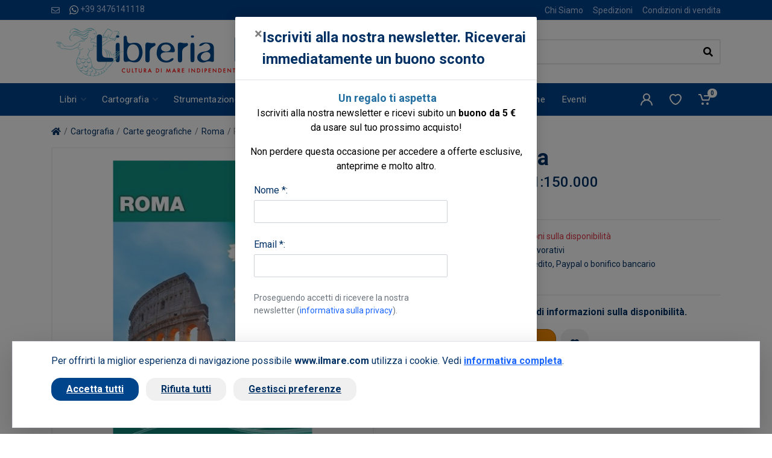

--- FILE ---
content_type: text/html; charset=utf-8
request_url: https://www.google.com/recaptcha/api2/anchor?ar=1&k=6Lf4lrcdAAAAAEXQqhtqZ1YbteCrUpDPWi8zjuue&co=aHR0cHM6Ly93d3cuaWxtYXJlLmNvbTo0NDM.&hl=en&v=PoyoqOPhxBO7pBk68S4YbpHZ&size=invisible&badge=inline&anchor-ms=20000&execute-ms=30000&cb=u7bozd4oiqh7
body_size: 49510
content:
<!DOCTYPE HTML><html dir="ltr" lang="en"><head><meta http-equiv="Content-Type" content="text/html; charset=UTF-8">
<meta http-equiv="X-UA-Compatible" content="IE=edge">
<title>reCAPTCHA</title>
<style type="text/css">
/* cyrillic-ext */
@font-face {
  font-family: 'Roboto';
  font-style: normal;
  font-weight: 400;
  font-stretch: 100%;
  src: url(//fonts.gstatic.com/s/roboto/v48/KFO7CnqEu92Fr1ME7kSn66aGLdTylUAMa3GUBHMdazTgWw.woff2) format('woff2');
  unicode-range: U+0460-052F, U+1C80-1C8A, U+20B4, U+2DE0-2DFF, U+A640-A69F, U+FE2E-FE2F;
}
/* cyrillic */
@font-face {
  font-family: 'Roboto';
  font-style: normal;
  font-weight: 400;
  font-stretch: 100%;
  src: url(//fonts.gstatic.com/s/roboto/v48/KFO7CnqEu92Fr1ME7kSn66aGLdTylUAMa3iUBHMdazTgWw.woff2) format('woff2');
  unicode-range: U+0301, U+0400-045F, U+0490-0491, U+04B0-04B1, U+2116;
}
/* greek-ext */
@font-face {
  font-family: 'Roboto';
  font-style: normal;
  font-weight: 400;
  font-stretch: 100%;
  src: url(//fonts.gstatic.com/s/roboto/v48/KFO7CnqEu92Fr1ME7kSn66aGLdTylUAMa3CUBHMdazTgWw.woff2) format('woff2');
  unicode-range: U+1F00-1FFF;
}
/* greek */
@font-face {
  font-family: 'Roboto';
  font-style: normal;
  font-weight: 400;
  font-stretch: 100%;
  src: url(//fonts.gstatic.com/s/roboto/v48/KFO7CnqEu92Fr1ME7kSn66aGLdTylUAMa3-UBHMdazTgWw.woff2) format('woff2');
  unicode-range: U+0370-0377, U+037A-037F, U+0384-038A, U+038C, U+038E-03A1, U+03A3-03FF;
}
/* math */
@font-face {
  font-family: 'Roboto';
  font-style: normal;
  font-weight: 400;
  font-stretch: 100%;
  src: url(//fonts.gstatic.com/s/roboto/v48/KFO7CnqEu92Fr1ME7kSn66aGLdTylUAMawCUBHMdazTgWw.woff2) format('woff2');
  unicode-range: U+0302-0303, U+0305, U+0307-0308, U+0310, U+0312, U+0315, U+031A, U+0326-0327, U+032C, U+032F-0330, U+0332-0333, U+0338, U+033A, U+0346, U+034D, U+0391-03A1, U+03A3-03A9, U+03B1-03C9, U+03D1, U+03D5-03D6, U+03F0-03F1, U+03F4-03F5, U+2016-2017, U+2034-2038, U+203C, U+2040, U+2043, U+2047, U+2050, U+2057, U+205F, U+2070-2071, U+2074-208E, U+2090-209C, U+20D0-20DC, U+20E1, U+20E5-20EF, U+2100-2112, U+2114-2115, U+2117-2121, U+2123-214F, U+2190, U+2192, U+2194-21AE, U+21B0-21E5, U+21F1-21F2, U+21F4-2211, U+2213-2214, U+2216-22FF, U+2308-230B, U+2310, U+2319, U+231C-2321, U+2336-237A, U+237C, U+2395, U+239B-23B7, U+23D0, U+23DC-23E1, U+2474-2475, U+25AF, U+25B3, U+25B7, U+25BD, U+25C1, U+25CA, U+25CC, U+25FB, U+266D-266F, U+27C0-27FF, U+2900-2AFF, U+2B0E-2B11, U+2B30-2B4C, U+2BFE, U+3030, U+FF5B, U+FF5D, U+1D400-1D7FF, U+1EE00-1EEFF;
}
/* symbols */
@font-face {
  font-family: 'Roboto';
  font-style: normal;
  font-weight: 400;
  font-stretch: 100%;
  src: url(//fonts.gstatic.com/s/roboto/v48/KFO7CnqEu92Fr1ME7kSn66aGLdTylUAMaxKUBHMdazTgWw.woff2) format('woff2');
  unicode-range: U+0001-000C, U+000E-001F, U+007F-009F, U+20DD-20E0, U+20E2-20E4, U+2150-218F, U+2190, U+2192, U+2194-2199, U+21AF, U+21E6-21F0, U+21F3, U+2218-2219, U+2299, U+22C4-22C6, U+2300-243F, U+2440-244A, U+2460-24FF, U+25A0-27BF, U+2800-28FF, U+2921-2922, U+2981, U+29BF, U+29EB, U+2B00-2BFF, U+4DC0-4DFF, U+FFF9-FFFB, U+10140-1018E, U+10190-1019C, U+101A0, U+101D0-101FD, U+102E0-102FB, U+10E60-10E7E, U+1D2C0-1D2D3, U+1D2E0-1D37F, U+1F000-1F0FF, U+1F100-1F1AD, U+1F1E6-1F1FF, U+1F30D-1F30F, U+1F315, U+1F31C, U+1F31E, U+1F320-1F32C, U+1F336, U+1F378, U+1F37D, U+1F382, U+1F393-1F39F, U+1F3A7-1F3A8, U+1F3AC-1F3AF, U+1F3C2, U+1F3C4-1F3C6, U+1F3CA-1F3CE, U+1F3D4-1F3E0, U+1F3ED, U+1F3F1-1F3F3, U+1F3F5-1F3F7, U+1F408, U+1F415, U+1F41F, U+1F426, U+1F43F, U+1F441-1F442, U+1F444, U+1F446-1F449, U+1F44C-1F44E, U+1F453, U+1F46A, U+1F47D, U+1F4A3, U+1F4B0, U+1F4B3, U+1F4B9, U+1F4BB, U+1F4BF, U+1F4C8-1F4CB, U+1F4D6, U+1F4DA, U+1F4DF, U+1F4E3-1F4E6, U+1F4EA-1F4ED, U+1F4F7, U+1F4F9-1F4FB, U+1F4FD-1F4FE, U+1F503, U+1F507-1F50B, U+1F50D, U+1F512-1F513, U+1F53E-1F54A, U+1F54F-1F5FA, U+1F610, U+1F650-1F67F, U+1F687, U+1F68D, U+1F691, U+1F694, U+1F698, U+1F6AD, U+1F6B2, U+1F6B9-1F6BA, U+1F6BC, U+1F6C6-1F6CF, U+1F6D3-1F6D7, U+1F6E0-1F6EA, U+1F6F0-1F6F3, U+1F6F7-1F6FC, U+1F700-1F7FF, U+1F800-1F80B, U+1F810-1F847, U+1F850-1F859, U+1F860-1F887, U+1F890-1F8AD, U+1F8B0-1F8BB, U+1F8C0-1F8C1, U+1F900-1F90B, U+1F93B, U+1F946, U+1F984, U+1F996, U+1F9E9, U+1FA00-1FA6F, U+1FA70-1FA7C, U+1FA80-1FA89, U+1FA8F-1FAC6, U+1FACE-1FADC, U+1FADF-1FAE9, U+1FAF0-1FAF8, U+1FB00-1FBFF;
}
/* vietnamese */
@font-face {
  font-family: 'Roboto';
  font-style: normal;
  font-weight: 400;
  font-stretch: 100%;
  src: url(//fonts.gstatic.com/s/roboto/v48/KFO7CnqEu92Fr1ME7kSn66aGLdTylUAMa3OUBHMdazTgWw.woff2) format('woff2');
  unicode-range: U+0102-0103, U+0110-0111, U+0128-0129, U+0168-0169, U+01A0-01A1, U+01AF-01B0, U+0300-0301, U+0303-0304, U+0308-0309, U+0323, U+0329, U+1EA0-1EF9, U+20AB;
}
/* latin-ext */
@font-face {
  font-family: 'Roboto';
  font-style: normal;
  font-weight: 400;
  font-stretch: 100%;
  src: url(//fonts.gstatic.com/s/roboto/v48/KFO7CnqEu92Fr1ME7kSn66aGLdTylUAMa3KUBHMdazTgWw.woff2) format('woff2');
  unicode-range: U+0100-02BA, U+02BD-02C5, U+02C7-02CC, U+02CE-02D7, U+02DD-02FF, U+0304, U+0308, U+0329, U+1D00-1DBF, U+1E00-1E9F, U+1EF2-1EFF, U+2020, U+20A0-20AB, U+20AD-20C0, U+2113, U+2C60-2C7F, U+A720-A7FF;
}
/* latin */
@font-face {
  font-family: 'Roboto';
  font-style: normal;
  font-weight: 400;
  font-stretch: 100%;
  src: url(//fonts.gstatic.com/s/roboto/v48/KFO7CnqEu92Fr1ME7kSn66aGLdTylUAMa3yUBHMdazQ.woff2) format('woff2');
  unicode-range: U+0000-00FF, U+0131, U+0152-0153, U+02BB-02BC, U+02C6, U+02DA, U+02DC, U+0304, U+0308, U+0329, U+2000-206F, U+20AC, U+2122, U+2191, U+2193, U+2212, U+2215, U+FEFF, U+FFFD;
}
/* cyrillic-ext */
@font-face {
  font-family: 'Roboto';
  font-style: normal;
  font-weight: 500;
  font-stretch: 100%;
  src: url(//fonts.gstatic.com/s/roboto/v48/KFO7CnqEu92Fr1ME7kSn66aGLdTylUAMa3GUBHMdazTgWw.woff2) format('woff2');
  unicode-range: U+0460-052F, U+1C80-1C8A, U+20B4, U+2DE0-2DFF, U+A640-A69F, U+FE2E-FE2F;
}
/* cyrillic */
@font-face {
  font-family: 'Roboto';
  font-style: normal;
  font-weight: 500;
  font-stretch: 100%;
  src: url(//fonts.gstatic.com/s/roboto/v48/KFO7CnqEu92Fr1ME7kSn66aGLdTylUAMa3iUBHMdazTgWw.woff2) format('woff2');
  unicode-range: U+0301, U+0400-045F, U+0490-0491, U+04B0-04B1, U+2116;
}
/* greek-ext */
@font-face {
  font-family: 'Roboto';
  font-style: normal;
  font-weight: 500;
  font-stretch: 100%;
  src: url(//fonts.gstatic.com/s/roboto/v48/KFO7CnqEu92Fr1ME7kSn66aGLdTylUAMa3CUBHMdazTgWw.woff2) format('woff2');
  unicode-range: U+1F00-1FFF;
}
/* greek */
@font-face {
  font-family: 'Roboto';
  font-style: normal;
  font-weight: 500;
  font-stretch: 100%;
  src: url(//fonts.gstatic.com/s/roboto/v48/KFO7CnqEu92Fr1ME7kSn66aGLdTylUAMa3-UBHMdazTgWw.woff2) format('woff2');
  unicode-range: U+0370-0377, U+037A-037F, U+0384-038A, U+038C, U+038E-03A1, U+03A3-03FF;
}
/* math */
@font-face {
  font-family: 'Roboto';
  font-style: normal;
  font-weight: 500;
  font-stretch: 100%;
  src: url(//fonts.gstatic.com/s/roboto/v48/KFO7CnqEu92Fr1ME7kSn66aGLdTylUAMawCUBHMdazTgWw.woff2) format('woff2');
  unicode-range: U+0302-0303, U+0305, U+0307-0308, U+0310, U+0312, U+0315, U+031A, U+0326-0327, U+032C, U+032F-0330, U+0332-0333, U+0338, U+033A, U+0346, U+034D, U+0391-03A1, U+03A3-03A9, U+03B1-03C9, U+03D1, U+03D5-03D6, U+03F0-03F1, U+03F4-03F5, U+2016-2017, U+2034-2038, U+203C, U+2040, U+2043, U+2047, U+2050, U+2057, U+205F, U+2070-2071, U+2074-208E, U+2090-209C, U+20D0-20DC, U+20E1, U+20E5-20EF, U+2100-2112, U+2114-2115, U+2117-2121, U+2123-214F, U+2190, U+2192, U+2194-21AE, U+21B0-21E5, U+21F1-21F2, U+21F4-2211, U+2213-2214, U+2216-22FF, U+2308-230B, U+2310, U+2319, U+231C-2321, U+2336-237A, U+237C, U+2395, U+239B-23B7, U+23D0, U+23DC-23E1, U+2474-2475, U+25AF, U+25B3, U+25B7, U+25BD, U+25C1, U+25CA, U+25CC, U+25FB, U+266D-266F, U+27C0-27FF, U+2900-2AFF, U+2B0E-2B11, U+2B30-2B4C, U+2BFE, U+3030, U+FF5B, U+FF5D, U+1D400-1D7FF, U+1EE00-1EEFF;
}
/* symbols */
@font-face {
  font-family: 'Roboto';
  font-style: normal;
  font-weight: 500;
  font-stretch: 100%;
  src: url(//fonts.gstatic.com/s/roboto/v48/KFO7CnqEu92Fr1ME7kSn66aGLdTylUAMaxKUBHMdazTgWw.woff2) format('woff2');
  unicode-range: U+0001-000C, U+000E-001F, U+007F-009F, U+20DD-20E0, U+20E2-20E4, U+2150-218F, U+2190, U+2192, U+2194-2199, U+21AF, U+21E6-21F0, U+21F3, U+2218-2219, U+2299, U+22C4-22C6, U+2300-243F, U+2440-244A, U+2460-24FF, U+25A0-27BF, U+2800-28FF, U+2921-2922, U+2981, U+29BF, U+29EB, U+2B00-2BFF, U+4DC0-4DFF, U+FFF9-FFFB, U+10140-1018E, U+10190-1019C, U+101A0, U+101D0-101FD, U+102E0-102FB, U+10E60-10E7E, U+1D2C0-1D2D3, U+1D2E0-1D37F, U+1F000-1F0FF, U+1F100-1F1AD, U+1F1E6-1F1FF, U+1F30D-1F30F, U+1F315, U+1F31C, U+1F31E, U+1F320-1F32C, U+1F336, U+1F378, U+1F37D, U+1F382, U+1F393-1F39F, U+1F3A7-1F3A8, U+1F3AC-1F3AF, U+1F3C2, U+1F3C4-1F3C6, U+1F3CA-1F3CE, U+1F3D4-1F3E0, U+1F3ED, U+1F3F1-1F3F3, U+1F3F5-1F3F7, U+1F408, U+1F415, U+1F41F, U+1F426, U+1F43F, U+1F441-1F442, U+1F444, U+1F446-1F449, U+1F44C-1F44E, U+1F453, U+1F46A, U+1F47D, U+1F4A3, U+1F4B0, U+1F4B3, U+1F4B9, U+1F4BB, U+1F4BF, U+1F4C8-1F4CB, U+1F4D6, U+1F4DA, U+1F4DF, U+1F4E3-1F4E6, U+1F4EA-1F4ED, U+1F4F7, U+1F4F9-1F4FB, U+1F4FD-1F4FE, U+1F503, U+1F507-1F50B, U+1F50D, U+1F512-1F513, U+1F53E-1F54A, U+1F54F-1F5FA, U+1F610, U+1F650-1F67F, U+1F687, U+1F68D, U+1F691, U+1F694, U+1F698, U+1F6AD, U+1F6B2, U+1F6B9-1F6BA, U+1F6BC, U+1F6C6-1F6CF, U+1F6D3-1F6D7, U+1F6E0-1F6EA, U+1F6F0-1F6F3, U+1F6F7-1F6FC, U+1F700-1F7FF, U+1F800-1F80B, U+1F810-1F847, U+1F850-1F859, U+1F860-1F887, U+1F890-1F8AD, U+1F8B0-1F8BB, U+1F8C0-1F8C1, U+1F900-1F90B, U+1F93B, U+1F946, U+1F984, U+1F996, U+1F9E9, U+1FA00-1FA6F, U+1FA70-1FA7C, U+1FA80-1FA89, U+1FA8F-1FAC6, U+1FACE-1FADC, U+1FADF-1FAE9, U+1FAF0-1FAF8, U+1FB00-1FBFF;
}
/* vietnamese */
@font-face {
  font-family: 'Roboto';
  font-style: normal;
  font-weight: 500;
  font-stretch: 100%;
  src: url(//fonts.gstatic.com/s/roboto/v48/KFO7CnqEu92Fr1ME7kSn66aGLdTylUAMa3OUBHMdazTgWw.woff2) format('woff2');
  unicode-range: U+0102-0103, U+0110-0111, U+0128-0129, U+0168-0169, U+01A0-01A1, U+01AF-01B0, U+0300-0301, U+0303-0304, U+0308-0309, U+0323, U+0329, U+1EA0-1EF9, U+20AB;
}
/* latin-ext */
@font-face {
  font-family: 'Roboto';
  font-style: normal;
  font-weight: 500;
  font-stretch: 100%;
  src: url(//fonts.gstatic.com/s/roboto/v48/KFO7CnqEu92Fr1ME7kSn66aGLdTylUAMa3KUBHMdazTgWw.woff2) format('woff2');
  unicode-range: U+0100-02BA, U+02BD-02C5, U+02C7-02CC, U+02CE-02D7, U+02DD-02FF, U+0304, U+0308, U+0329, U+1D00-1DBF, U+1E00-1E9F, U+1EF2-1EFF, U+2020, U+20A0-20AB, U+20AD-20C0, U+2113, U+2C60-2C7F, U+A720-A7FF;
}
/* latin */
@font-face {
  font-family: 'Roboto';
  font-style: normal;
  font-weight: 500;
  font-stretch: 100%;
  src: url(//fonts.gstatic.com/s/roboto/v48/KFO7CnqEu92Fr1ME7kSn66aGLdTylUAMa3yUBHMdazQ.woff2) format('woff2');
  unicode-range: U+0000-00FF, U+0131, U+0152-0153, U+02BB-02BC, U+02C6, U+02DA, U+02DC, U+0304, U+0308, U+0329, U+2000-206F, U+20AC, U+2122, U+2191, U+2193, U+2212, U+2215, U+FEFF, U+FFFD;
}
/* cyrillic-ext */
@font-face {
  font-family: 'Roboto';
  font-style: normal;
  font-weight: 900;
  font-stretch: 100%;
  src: url(//fonts.gstatic.com/s/roboto/v48/KFO7CnqEu92Fr1ME7kSn66aGLdTylUAMa3GUBHMdazTgWw.woff2) format('woff2');
  unicode-range: U+0460-052F, U+1C80-1C8A, U+20B4, U+2DE0-2DFF, U+A640-A69F, U+FE2E-FE2F;
}
/* cyrillic */
@font-face {
  font-family: 'Roboto';
  font-style: normal;
  font-weight: 900;
  font-stretch: 100%;
  src: url(//fonts.gstatic.com/s/roboto/v48/KFO7CnqEu92Fr1ME7kSn66aGLdTylUAMa3iUBHMdazTgWw.woff2) format('woff2');
  unicode-range: U+0301, U+0400-045F, U+0490-0491, U+04B0-04B1, U+2116;
}
/* greek-ext */
@font-face {
  font-family: 'Roboto';
  font-style: normal;
  font-weight: 900;
  font-stretch: 100%;
  src: url(//fonts.gstatic.com/s/roboto/v48/KFO7CnqEu92Fr1ME7kSn66aGLdTylUAMa3CUBHMdazTgWw.woff2) format('woff2');
  unicode-range: U+1F00-1FFF;
}
/* greek */
@font-face {
  font-family: 'Roboto';
  font-style: normal;
  font-weight: 900;
  font-stretch: 100%;
  src: url(//fonts.gstatic.com/s/roboto/v48/KFO7CnqEu92Fr1ME7kSn66aGLdTylUAMa3-UBHMdazTgWw.woff2) format('woff2');
  unicode-range: U+0370-0377, U+037A-037F, U+0384-038A, U+038C, U+038E-03A1, U+03A3-03FF;
}
/* math */
@font-face {
  font-family: 'Roboto';
  font-style: normal;
  font-weight: 900;
  font-stretch: 100%;
  src: url(//fonts.gstatic.com/s/roboto/v48/KFO7CnqEu92Fr1ME7kSn66aGLdTylUAMawCUBHMdazTgWw.woff2) format('woff2');
  unicode-range: U+0302-0303, U+0305, U+0307-0308, U+0310, U+0312, U+0315, U+031A, U+0326-0327, U+032C, U+032F-0330, U+0332-0333, U+0338, U+033A, U+0346, U+034D, U+0391-03A1, U+03A3-03A9, U+03B1-03C9, U+03D1, U+03D5-03D6, U+03F0-03F1, U+03F4-03F5, U+2016-2017, U+2034-2038, U+203C, U+2040, U+2043, U+2047, U+2050, U+2057, U+205F, U+2070-2071, U+2074-208E, U+2090-209C, U+20D0-20DC, U+20E1, U+20E5-20EF, U+2100-2112, U+2114-2115, U+2117-2121, U+2123-214F, U+2190, U+2192, U+2194-21AE, U+21B0-21E5, U+21F1-21F2, U+21F4-2211, U+2213-2214, U+2216-22FF, U+2308-230B, U+2310, U+2319, U+231C-2321, U+2336-237A, U+237C, U+2395, U+239B-23B7, U+23D0, U+23DC-23E1, U+2474-2475, U+25AF, U+25B3, U+25B7, U+25BD, U+25C1, U+25CA, U+25CC, U+25FB, U+266D-266F, U+27C0-27FF, U+2900-2AFF, U+2B0E-2B11, U+2B30-2B4C, U+2BFE, U+3030, U+FF5B, U+FF5D, U+1D400-1D7FF, U+1EE00-1EEFF;
}
/* symbols */
@font-face {
  font-family: 'Roboto';
  font-style: normal;
  font-weight: 900;
  font-stretch: 100%;
  src: url(//fonts.gstatic.com/s/roboto/v48/KFO7CnqEu92Fr1ME7kSn66aGLdTylUAMaxKUBHMdazTgWw.woff2) format('woff2');
  unicode-range: U+0001-000C, U+000E-001F, U+007F-009F, U+20DD-20E0, U+20E2-20E4, U+2150-218F, U+2190, U+2192, U+2194-2199, U+21AF, U+21E6-21F0, U+21F3, U+2218-2219, U+2299, U+22C4-22C6, U+2300-243F, U+2440-244A, U+2460-24FF, U+25A0-27BF, U+2800-28FF, U+2921-2922, U+2981, U+29BF, U+29EB, U+2B00-2BFF, U+4DC0-4DFF, U+FFF9-FFFB, U+10140-1018E, U+10190-1019C, U+101A0, U+101D0-101FD, U+102E0-102FB, U+10E60-10E7E, U+1D2C0-1D2D3, U+1D2E0-1D37F, U+1F000-1F0FF, U+1F100-1F1AD, U+1F1E6-1F1FF, U+1F30D-1F30F, U+1F315, U+1F31C, U+1F31E, U+1F320-1F32C, U+1F336, U+1F378, U+1F37D, U+1F382, U+1F393-1F39F, U+1F3A7-1F3A8, U+1F3AC-1F3AF, U+1F3C2, U+1F3C4-1F3C6, U+1F3CA-1F3CE, U+1F3D4-1F3E0, U+1F3ED, U+1F3F1-1F3F3, U+1F3F5-1F3F7, U+1F408, U+1F415, U+1F41F, U+1F426, U+1F43F, U+1F441-1F442, U+1F444, U+1F446-1F449, U+1F44C-1F44E, U+1F453, U+1F46A, U+1F47D, U+1F4A3, U+1F4B0, U+1F4B3, U+1F4B9, U+1F4BB, U+1F4BF, U+1F4C8-1F4CB, U+1F4D6, U+1F4DA, U+1F4DF, U+1F4E3-1F4E6, U+1F4EA-1F4ED, U+1F4F7, U+1F4F9-1F4FB, U+1F4FD-1F4FE, U+1F503, U+1F507-1F50B, U+1F50D, U+1F512-1F513, U+1F53E-1F54A, U+1F54F-1F5FA, U+1F610, U+1F650-1F67F, U+1F687, U+1F68D, U+1F691, U+1F694, U+1F698, U+1F6AD, U+1F6B2, U+1F6B9-1F6BA, U+1F6BC, U+1F6C6-1F6CF, U+1F6D3-1F6D7, U+1F6E0-1F6EA, U+1F6F0-1F6F3, U+1F6F7-1F6FC, U+1F700-1F7FF, U+1F800-1F80B, U+1F810-1F847, U+1F850-1F859, U+1F860-1F887, U+1F890-1F8AD, U+1F8B0-1F8BB, U+1F8C0-1F8C1, U+1F900-1F90B, U+1F93B, U+1F946, U+1F984, U+1F996, U+1F9E9, U+1FA00-1FA6F, U+1FA70-1FA7C, U+1FA80-1FA89, U+1FA8F-1FAC6, U+1FACE-1FADC, U+1FADF-1FAE9, U+1FAF0-1FAF8, U+1FB00-1FBFF;
}
/* vietnamese */
@font-face {
  font-family: 'Roboto';
  font-style: normal;
  font-weight: 900;
  font-stretch: 100%;
  src: url(//fonts.gstatic.com/s/roboto/v48/KFO7CnqEu92Fr1ME7kSn66aGLdTylUAMa3OUBHMdazTgWw.woff2) format('woff2');
  unicode-range: U+0102-0103, U+0110-0111, U+0128-0129, U+0168-0169, U+01A0-01A1, U+01AF-01B0, U+0300-0301, U+0303-0304, U+0308-0309, U+0323, U+0329, U+1EA0-1EF9, U+20AB;
}
/* latin-ext */
@font-face {
  font-family: 'Roboto';
  font-style: normal;
  font-weight: 900;
  font-stretch: 100%;
  src: url(//fonts.gstatic.com/s/roboto/v48/KFO7CnqEu92Fr1ME7kSn66aGLdTylUAMa3KUBHMdazTgWw.woff2) format('woff2');
  unicode-range: U+0100-02BA, U+02BD-02C5, U+02C7-02CC, U+02CE-02D7, U+02DD-02FF, U+0304, U+0308, U+0329, U+1D00-1DBF, U+1E00-1E9F, U+1EF2-1EFF, U+2020, U+20A0-20AB, U+20AD-20C0, U+2113, U+2C60-2C7F, U+A720-A7FF;
}
/* latin */
@font-face {
  font-family: 'Roboto';
  font-style: normal;
  font-weight: 900;
  font-stretch: 100%;
  src: url(//fonts.gstatic.com/s/roboto/v48/KFO7CnqEu92Fr1ME7kSn66aGLdTylUAMa3yUBHMdazQ.woff2) format('woff2');
  unicode-range: U+0000-00FF, U+0131, U+0152-0153, U+02BB-02BC, U+02C6, U+02DA, U+02DC, U+0304, U+0308, U+0329, U+2000-206F, U+20AC, U+2122, U+2191, U+2193, U+2212, U+2215, U+FEFF, U+FFFD;
}

</style>
<link rel="stylesheet" type="text/css" href="https://www.gstatic.com/recaptcha/releases/PoyoqOPhxBO7pBk68S4YbpHZ/styles__ltr.css">
<script nonce="IzZepp1Y1IGT64RJ8G0V2A" type="text/javascript">window['__recaptcha_api'] = 'https://www.google.com/recaptcha/api2/';</script>
<script type="text/javascript" src="https://www.gstatic.com/recaptcha/releases/PoyoqOPhxBO7pBk68S4YbpHZ/recaptcha__en.js" nonce="IzZepp1Y1IGT64RJ8G0V2A">
      
    </script></head>
<body><div id="rc-anchor-alert" class="rc-anchor-alert"></div>
<input type="hidden" id="recaptcha-token" value="[base64]">
<script type="text/javascript" nonce="IzZepp1Y1IGT64RJ8G0V2A">
      recaptcha.anchor.Main.init("[\x22ainput\x22,[\x22bgdata\x22,\x22\x22,\[base64]/[base64]/[base64]/bmV3IHJbeF0oY1swXSk6RT09Mj9uZXcgclt4XShjWzBdLGNbMV0pOkU9PTM/bmV3IHJbeF0oY1swXSxjWzFdLGNbMl0pOkU9PTQ/[base64]/[base64]/[base64]/[base64]/[base64]/[base64]/[base64]/[base64]\x22,\[base64]\\u003d\\u003d\x22,\x22w75hwqfDlsOaS8OXw5rDi8OUYMOvacOaY8KwwpLDrHDDrBADWh8Zwr/Cl8K/[base64]/[base64]/wp/CvT7DpD7CtMOoeUN8wqQNwpZPTcKsej/CssOOw77CoBHCp0p2w6PDjknDrB7CgRVtwrHDr8Oowq8Ww6kFRcKiKGrCkMKqAMOhwp7DkwkQwr7DoMKBAQgMRMOhBFwNQMOydXXDl8Kbw4vDrGt9NQoOw7jCkMOZw4RhwpnDnlrCnAJ/w7zCqCNQwrgCdiUlUEXCk8K/w6LCr8Kuw7IWHDHCpx1qwolhMcKbc8K1wrfCgBQFTzrCi27Dl00Jw6k4w5nDqCtaYntREsKaw4pMw4ZCwrIYw5jDvSDCrTXCrMKKwq/DiAI/ZsKfwoHDjxkGVsO7w47Dn8KXw6vDolTCkVNUc8OfFcKnN8Kbw4fDn8K9Dxl4wovCnMO/[base64]/CiGBnQHrDgizDvMK2OsKJfxIgw5o5cRvCpVBuwqMaw7nDp8KKJVLCvUDDvcKbRsK3NMKxw4kfYsO7GMKHdkvDiQd/[base64]/DsQdDw6F5w5Brwr5nIMK8w4HCgcKRO8KAwpzCshjDuMKeIcOuwrjCmsOfw6bDlcKEw65cwro7w5x+GgjCsi/DrEI9Z8K9ZMOXSsKJw5/Dtjx+w74KaD/CjhkrwpVCMFzDrcKvwqzDjMKywrzChAVow6bCv8O8F8OVw5Zow4EvG8KWw7pVHsKKwqzDqUDCo8KNw7HDmC9vMcKnwrB4CQDDqMK7NG7Dr8O/PF1aXyrDkWPDoxdLwqAEaMOZZ8O3w4/CocKaKXPDlsOswqHDocK+w7lew7FBXMKJwonCnsKXw4XDoRDCj8K1EzRDZ0vDsMOIwpAbLxQ4wrzDvG5WXMKkw4ZNcMKmExTDoj3ClzvDrxBGVDbDj8OLw6NUG8KgT23CrcK/TnVywr3CocOawrDDg2bCmn99w4Q0V8KOO8OAYxgWwqfChxvDmsKfClHDqWFjw6/[base64]/[base64]/Dk1Z8CsKYJsKtWsOPHMO2QMOzw6sDDVt4HzzCjcONSh/DlsKlw7HDpz3CjcOAw6FWeS/Dh0bCgHxcwqI1fMKnY8O6wpN1eXQzdMOMwqdOKsKYZT3DqgPDnDcNIxskbMKSwrdeUsKXwoNlwp5Hw5vDtXZZwo51WDXDssODW8O4OS3DrjxaAGXDlWPCqsOzecOvHQAIVUnDs8ONwp3DjwrCvQAdwo/CkQbCmMK8w4bDu8O8FsO0w7vDhMKPZDcZYcKYw43Dv25Sw7vDjlLDhcKHBmbDrF1LX0kmw6XCnnHCtsKVwrXDuEUgwq4Jw5tTwqkUT23DpSHDusK/w7fDnsKuRsKJYmhKcR7DvMK/JxnDmW0FwqvCvlB/[base64]/[base64]/CkkXDjsKxwq0Fw5vDrcK3LSxUL3NOwofDvUxCIj3CikN1wrPDlMKiw5M/KcOMw512wqVewoY7QTfDisKHw6Fva8KpwpQ1X8K+woA7wo3DlCFjIsKPwqfCk8OLwo9zwpnDmjDDrlcAIRAYQmnDi8Khw6htVkA/w5bCisKDw4rCjl/Cg8OgcEgjwpDDslcuBsKUwp3DpMOjV8OVBMOlwqzDqFAbP0zDiDDDgcO4wpTDvEXCmsOjGhvCq8Odw4gGSCrCi1PDrF7CpyjCsXIZw6PDtTl+QAUzcMKdcB0nYS7Ct8KcYSBVS8O/TcK4wpVGw6ISZcKvQSwvwo/Cg8OyEzrDkMOJJ8KOw4AOwrVpbg5VwqrCvAjDmjVcw7dBw44TN8OVwp1oexnCu8KZew8Xw5nDs8Kdw67DjcOtwrLDiVbDkBTCtVHDvU/Dn8K1Q3bCnF4aPcKZw5Naw7fDhkXDtMO6HkfDuk3DhcO/W8OiIcKmwoPCiXQsw6MkwrMnC8KMwrpZwqvDm2PDu8OoGkrCvFp0ScOuT3HDniYWIG9/QsK9wr/CqMOcw7ddBgTCr8KGS2JMwqxDS1LDuHPCicKZZcK7R8Ocb8K9w6jDiAHDuVfCpMKzw6Vfw7ZHNsK6wrrChiDDh27DlwnDq1LClSTDg1zChQhyRx3Dl3seYx5NEsKsZDXChcOMwrnDo8OAwq9Lw5QQw43DnFbCmkkodcKvGiYyaV7ChMKgAB3DmsO/wovDjgheP2PCmMKOwpdsLsOYwpUXwoBxP8OGOEs9GsOJwqg3SVI6wrUxY8O0wqAlwoxjBsO5axTDkcOEw6sHwpDClsO0VcKXwoRGFMKXEknCpGfCmWHDn3tWw4wFAzReJzrChgMpaMOIwqZEwp7CncOjwrLCv3A6LMOJbMO/[base64]/[base64]/Ds8OdwpbCrMKvI1DCiWPCkBnCmsO4w5R8NcKCVMKBw7RsYhzCrFHCpUQtwoZjERXCm8KEw6LCqAkPLn5zwoxtw71aw5x4Zy7DtEzDk2FFwpBgw58/w4VSw5bDilHCgcK0wq3Dn8O2RRAGwozCgTTDtsOSwqbCuTrCiXMEb0Jfw7fDtzHDsTlWN8O0XMOww6kEAsOFw5TClcKgP8OAHld+NVwJSsKHdMKUwq9/aFzCs8OtwoB2BzkCw70sTBfCnWzDlHcow4rDhcK9KgDCoxsHB8OBPMOLw53Dugcbw6JNw5/Crx17KMOQw5DCg8Ofwq/CpMOmwql/ZcOsw5gDwqPDmipdWV8vFcKMwojDscOwwq7CtMO0HysrVlF6KMKcwqxIw6t3wr3DvsOKw57CkxIrw680wr7Cl8Omw6nClcOCBhcfw5UkHTYWwonDmSBDwqZQwr/Dv8KywoNCJlEQQsOhw7NdwqQVbxFoZ8OGw5IUfUscYhXCpUbDuwALw7zCr2rDiMK+L0VqQsK2w7jDgBvChFk8LzXCksO1wrEVw6BxP8KkwobDnsOYwprCuMONwrrCp8O+K8O1wonDhhDDvcOUw6BVXMK4eGNwwrrDicO1w4XCuV/CnTxSw5PDgn0jw6ZKw5zClcONNS/CusKYwoELwpLDmGAPXUnCnEPDu8Oww67Cj8K1PsKMw5ZWC8Ocw5TCh8OYRDXDqA7Cljdow4jDrgjCmsO5JmZqD3rCpMO/[base64]/WsKbXDDCpgoKw5fCqSXCk2lnQk4NAyXCsAkpwpjDvcOnOTF1OcKEw7pjR8K7w4nCjU07SDESSsKRXcKowo7DsMOawooCw5XDowbDv8KMwpoiw5NVw40DQU3DhFAtw5/Cs2/Di8KAVsK7wodmwqPCpcKAVcODY8KkwqM4elbCngdyPsOpV8OYA8KFwq0tKnHCt8K/[base64]/DlRjDglXDo8Kvw6LCgsKJw4/DmTrCnMK6w6nDr8O6acO+BkUDI0pUNULCl1Epw7/CqWfCpsOUSTYDa8KFWwrDu0TCpmnDsMOCE8KEcx7Do8KwZxnCocOeJMOJTkTCqF7DgQHDrCN5csKiw7Qkw6bCgsKUwp/CvlHCjWIzHB59Bm5Gc8KUGjhdw5/DsMKJLwUcCMOUFSdgwoXDvMOawqdJw6bDpnDDlA7CgMKvMjrDkk4FKEBrC24Nw7QMw4nCjnzCoMOqwrLDuVIjwqfChmMkw6/CtAkwOCTClETDp8K/w5ktw4LClsOJw7vDucKzw4d8RQw1AMKBHVAqw5TCgMOmLsOHKMO8QsKuw7HCi3AkBcOCbMOqwqVKw6/DsRfDmSzDlMKuw5/[base64]/DrFDDu1AeCQbCpMKUwpfDp8OBeXPDqifCvmjCuhPCksKpc8KbBMOqw5YWMsKAw6l+KsOuwqMbdcK0w4diYGRzS2rCqsO3TRzCjxfDlGbDnl3DoUt1dsOQZQ1Ow6LDp8K2w4R/wrdWCcO7USvCpCbCucK5w5NQRVrCjMO5wrMgTsOmwojDqcKhX8OLwoXCvxcTwozCj2lXJcOuwpvCqMKJDMKrPcKLwpcLdcKbw5ZOeMOhwp/[base64]/DsMOtwqHDtBoewppvw78af8K/[base64]/DuiF+w53CplfDkWbDoMO6w4R0w6t5TGx6woZ0BcK3wrY9eGfCjBvCoU1ww68cwqthORfCpBbCs8K7wqZKFcKGwpnCpMOvUBwjw4w9Mx0kwosPEMKAwqNzwr4/w68hVMK2d8K3woBSDThrNCrCnCAzcFrDlMKzUMKcL8KNIcKkKVZIw7olfgnDuFLCtsK+wrbDlMOsw6xrZ0vCrcOnd2DCjFVkFQVNPMKnNsKsUsKJw6fCvj7Dt8O5w5PDhUMdDz5/w47DisK/L8OaTcK7w6MZwojDlcKsdMKnwp0YworDnj5AHSkmw4rCtncrQMOfw5ogwqbDisOFbBZ8LsKpODDCuXLDssOrAMKUNB/[base64]/cWHClsOqwqorRWxPLm3DlMOrw7TDuzYew5MHw7JRUwLCi8Kww7DCpMOIwol5GsK+wqTDuXPCo8KNGgEMwoHDhH8HHMOAw4USw6NhasKFeFpzQlBCw6liwoTCqlgFw4nDisKmAHvDjsKnw5vDusKDwofCvsKywqtJwppcw7/DvXNfwqPDjlIEw6fCjcKgwq5Gw7bCgAcFwprCsXrClsKswqEPw5QsAsOpHQFLwrDDvBHCjFvDsm/Dv3fCg8KvF0F/wos4wp7CtBPClsKrw5MMwpk2O8O9wpDDgcOFw7fCgSYmwqPDjMOiDioGwpnClgwLa0d1w7zDjEoJPjHDiBvCkmvCocOUwqjDiFnDkn3DjcOHHVdTwpjDgsKQwpLDrMOsC8KewrYxYQ/DohRrwqjDrk8ue8KNa8KAUx/[base64]/ZnvCpsKcQ8OnMVvDjgHDgMKcC8Ojw6fDiyEnFRALwrnCjMKBw6LCscKVw5PCj8KkSR1Yw5zDoUbDocOnwrs/aCzDvsOCUg84wobDmsKRwpsvw6PCgm4bwpcPw7Q2S3nClx4kw4vCgcOoGsKkw4ByPTB1IDXCrsKcHHXCisOqOHRcwrTDqVBqw4vDiMOqYcOQw7nChcOaU0EKKsOswpoXV8OTLHc4PsKGw5bDncOHw6fCi8KYKcOYwrAwEcKwwrPCqgnCr8OaeGvDmS4bwqJywp/CusOjwq5eY3/DqcO3CRVsFnxhwrrDrhJrw5fCh8KWVMKFO3Bqw4I6OMKiw5HCusOkwr/[base64]/KinCkMOPBsKrGjlWKE7ClyZjIn4Zw7scIE/DqHNNOR7DsQdNwrNIwoBwF8OATMOUwq3Dh8KqZcKZw7xgSSw1OsK0wqHDuMKxwqAcw7cJw6rDgsKRQcO6wrYKZcKMwoI/wq7ClMKDwoIfCsKgdMKgccOYwoUCw6xOwo4GwrfCowZIw6HCvcKowqpCOsK2MwnChcK5fQLDlXHDvcOtwpTDrAAiw6zCk8KGEcOOTcOywrQAfXtBw5vDlMObwrI3VVrDqcKOwpjCgEATw5/DrMOxfEHDtMOFJwXCtMOLFjDCrnEzwrvCrTjDpVVSw4lJTcKJCX9ewrXChcKzw47DmsOEw5HDuj1/PcKkwozCrMKdbhdfwpzDsj1Lw6XDghYTw4HCmMKCVj/DqEfCscK9J2pKw5PCjcOFw7gIwqrCtMOIwoouw67CjMK3NUh/TShLDMK1w7LCtGMqw4ZSG3rDpsKsQcOTNcKkAiFmw4TDsjdyw6/[base64]/DvFfCtAJedsOGwoJBDMKfTcKfVRNGWG9bw6zDo8KpaWM1TMO9wowWw5p6w6UKJBZpGDUSLcKMbMOvwprDqMKbwo3Cn3vDusO/McO6AsKZNcOxw5PCg8Kww57CuhfCkzl4MEFyCUnDtMOdHMOlIMKUecKbw5JlfVFcdzTCgxHCswlZwqzDtCN5esKzw6fDusKBwp1ow6h6wofDrMKNwofCmsOVKcKAw5DDkcKJwoYFcRXDjsKow7bCp8OTKn7DrsOCwpjDn8ORGg7DoRcxwqlVJcKpwrrDnX94w6Q/e8OPcXgHRXZnw5bDp0IjUMOaacKFA0s/U0EVDsODw4jCpMKbdcKUDTJ2J1HCgycwUBPCqMKBwqXCpF/Dql3CrsOaw77ChS7DnADCgsOMCcKSEMKmwpnCgcOIFMK8RsKDw7TCsy3CsUfCvH8Uw4vCj8OIATVeworDrDNsw4cawrJ3woFcLnF1wosUw4R1cSJQM2vDiWrCgcOqWDpNwo9YXS/[base64]/wqrDjcOawr/CiVPDr8KEHhtFwqrDo2RWFMOPwq4awqbChsO0w51Cw4hSwp3CrUxgQi3Ci8OOXRRGw4XCjsKxLThQwrHCvkbCoAYMEDDCsmwQEjjChmXCqRdQJG3CsMO+w5zCnxXCqk0tBMO0w78BFMO8wqc/w4HCksO8KAhBworDvEXCnTbClmzCi14PEsOKGMKaw6gBw7zDhEhuwqXCoMKSw73CrgDCiDdkYj/Co8O+w4UmPGJNDsKlw4fDpTvClGhYehzDocKGw5nCusOSZ8ONw4/[base64]/CpyIcwqnCrhlOwrTCtcKqwqldwoxfBXHDisOJwrAMHXgCXsKqwpfDl8KBKsOtNsKrwrgYHcOQwonDlMKlFQZZw43CswVvTgxiw4fCv8OIDMOBXDvCrgRFwqxMMk3ChsOww79tZjJhO8OxwrI1V8KQCsKswo50wp51eD7CmkRCw5/CjsKNHz05w5Izw7Ypd8K8w7jCjynDicOFJ8OjwoTCrhJNLgDDlsOQwp/Cj1TDuFcQw6xNB0/CgcOkwpE6WcOzLMK7C0pOw4jDuEkSw6EBRXbDiMOEG2hTwq5vw63CkcOiw6UiwpjCl8OCSMKCw4YlXAhuOWJRSMO/EMO2wqI8wrAFw7tsa8Oofgo2ER0yw5rDrRDDkMOdFxMoTGEZw7/CmEdNTRlUFE7DvHrCrysHVFdVwqjDrwPCrzYcSHITC3sKAcOuwog5WyXCicKCwpdzwrg0UsOjF8KNDUF5OMOHw59sw4wBwoPCk8OXfcKXDVrDqcKqM8K/w6bDsDFLwoHCrETCo2vDosOew7nCucKQwrIHw75uOB9Dw5InZg46wrHDgMOPb8KMw43CmcOKw4kWEcKeKxtSw4kKJcKGw4U+wpJnIMKxwrNTwoU0wpTCl8K/[base64]/CsSrDm8KUdsKSwoTDiMK4VQjCosK7w5l+fcKZw7DCjwfDr8KPaCrDr03DjwnCq03CjMOww6oNwrXCgDzDgnEjwpg5woZIB8KPVMO6w5BLw7towpfCkg7DtXcwwrjDinzCng/Dtwslw4PDlMKkw7lxbS/Dh0HCisOsw5YTw6/Dn8Kiw5PCqULCnMKXwp3Cs8OMwq8mBCLDtnfDjAVbCXjDvx88w7UGwpLCp2/Cl0HDrMKIwqXCiRkHw4/Cl8KLwpM4ZMOzwoJALhHDu0AjWsKAw7AWw5/CkcO1wrzDv8O7JSjCmsKMwqLCtEjDm8KgNsKnw7vCmsKaw4DCqhAHHsKPb3Zsw5NQw61Uwow0wqlGwq7DsWg2J8OAw7xsw7RUBHktwq7Cux3Cp8Kyw63CvzrDu8Kuw4DDscKHEEJFORdCHHtcA8Onw6/Ch8K4w5BLBGIiIcOKwoZ9Yn/[base64]/DrjvDu07DvcOtQC4nT8KEwqfDiXrDuj/DoMK+wp7CvcO8wpJpw41YAWzDnHjCjz3Dl1LDmAPCoMOEOMK4UcOLw5LDskQlTH3CvsOPwr5wwrpmfiDDrQM8Azhgw4B+O0NFw484wrPDpcO/wrJ2RsKjwqRFAmJQIlTDqMOdG8OPQsO6eSR2w7NTDMKQZkljwqhSw6ocw6jDvcO4wqAzci/[base64]/[base64]/DvgLDsS07w5BqBQnDqsKlVcODwrc/WsODCcO8GwXCscKUVMOUw7vCq8KAZRwVwpgKwrDDtVIXwoHDoRYOwonCjcKjXndqeGANdcOJT0fClhU6RRBlRCPDgyzDqMK0Fz56w4tABsKSEMKwXsK0w5BjwqfCuQJfEVnDpwlnDjBUwqUIT3TDj8K2NW/DojBswpF1cDYPwpTCpsOuw6bClsKdw5hkw4nDjVp9wpHCjMOdw4/CusKCXB9BR8OeeR7DgsKbb8OTaHbCky8vwrzCjsOQw5jClcK9w5ITWcO9IzrDl8O0w64zw43DlQ/DusOMZcOBfMKeVcKxAmB6wo8VA8KDIzLDjcOEdWHDrGrDhGo3SsOfw7AEwqxTwoVlw4hjwo10w5dQNkk1woNWwrN2RFfDr8OaDMKMR8KFPsKUbMKBYn/DoCE8w4puQgrCmsO6I3wJQsK/Vy7CiMOHaMOOwpDDjcKlXhXDssKiAwzCnMKhw67CosOewqgybcKBwqkwHzPCiSzDsEDCpMOFWsKhL8ObdxRXwr3DnVdzwo/DtXBdQMOOw58yAGEhwofDjcOiDMK6MyI3f2nDkcOow5h4wpzDhEPCpWPCsjbDkmN2wpPDjsO0w4YvI8OPw7LCicKCw4QhXMKow5TCl8K6S8OuZsOiw6diNyZIwo7DlEXDlsOfbcO0w6g2woZbNMO5dsOmwogzw5EkUi/[base64]/ClsKew6crD8OYPMO/w7URw7DCjcOVwoVcNcOLLsOROy/CucK3w65Hw6tfLjxlSMKUwogBw7YqwrQMccKNwrcmwrBPNcKzA8ORw6USwpzCsmjCtcK5w7jDhsOONjoRecOpaR3Cv8KawqphwqXCqMOyD8KdwqLDrsOWwo8Lb8Kjw6oaZRPDlxsGXcO5w6vDosOow4kVWnzDhA/CiMONDhTDu21tSMOXf2HDp8O+DMOXNcKqw7VzJ8Osw47CvsOLwp/DrS5wLwzCsQs8w5hWw7ACaMK7wrvCssKIw6Q5w4TCvSwYw4rChcKjwonDtHcpwrtywph1NcKuw5LCsw7Ck0bCo8OnbsKMw57Dj8KHFMOZwo/Cp8O/wppmw79TCEPDsMKCCAd+wpXCmcKXwofDpMOwwoRywrDDt8O0wpclw4fCuMOFwpfCvcOFcDYZZzbDgsKgO8K2ewjDhj82OnvCgQBOw7/Doi3Cg8OuwrEmwqo5TkNDV8K1w5IjK1xPwozCiDsiw7jDr8O8WBl1wo4Xw5LDgMOWNMO+w4nDhXwbw6/Ch8OhKlXCpsK3w7TClzsYOXBaw5w3IMKsTQnClA3DgsKCMMKmLcOiwprDiy/[base64]/f23Ch8K9w4bCkSfCs8Kvw6vCi8OOFcOKWjtQJcKpNDgpwqdYw5PDszp4wqJtw5U/bibDtcKuw5hGM8KewpLCo35dLMObwrXDnSTCgykWwogzw400UcKCcWZowpjDuMOKCGRmw5oFw7LDjBhBw4vCnAYDfCnCizUCRMKtw4XCnm94F8O/NWF5DMO7HFgEw5TDk8OiFAHDi8KFw5LDkgpVwqzDhMO1w4Qtw57DgcOAJcOXGA5wwrLCkXzDtVU2w7LCtB1Uw4nDtsKKWAkAcsOoDi1lT2rDjMKnd8KmwqPDoMOiKWMXwp8+M8KwasKJOMODO8K6EcOowqLDqsO7B3rCjCUNw4PCsMKTfcKEw4BCw6/DrMO/[base64]/Dpzwndz5VRTFEez5fw7XDv3NkHsObasKbMBM0TsKbw7rDgGlKR23CiFtpQ3U3GH7DrHDDuwnChh/CnsK7A8OBdsKEC8K5E8O+V0Q8DQJfVsOhCDg+w4DClcONQMK2wqE0w5s0w5jDocOvwpsewqrDjF7CjcOYGcKxwrlXHgRWNwXDoWklGxjCgCXCpGcMwp0Aw4/CtRgxTcKNCMOOX8K8w6DDqVpgSlrCgsOzw4UIw5MPwqzCoMKzwrZLU2sILcKeesKKwo9Tw4NFwqczS8KzwocUw7RUwqIGw6TDpMOVNsOpWSVEw6nChcKoJcOGDxDDsMOiw4XCqMKYwr8rVsK/[base64]/wpUDTsOfRHoVRcK3fMOmwq4EfMK9WRPCg8KLwpfDtsOAHMKqayLClcOww7/CojXDosKzw5B/w4AtwrnDr8K5w7w6EBoPW8KJw7Agw6zCixQEwpgmUMO+w7gGwqVyTMOJVMKYw63DvcKZMsKtwqIJw5rDkcO/PQsvCcKqIgrDjMOvwptHw79JwrE0wrTDvcOlVcKsw4LCn8Kfw7c+PFrDjsOew4fCt8KsRyZkw5/CssKMH13Dv8O8wprDmsK6w4jCisKrwp4ww6fCkMORfMO2fcKBKlLDhw7CkMKfUXTCqcObwoPDq8K2HkMEanUAw7NDwqlFw4pCwotVEhHCvGLDiTDCuGEFbcO5KjYjwq8jwrPDkxLCmcKrwotYa8OkbSrDq0TCq8Kyfw/Dn0PCkUY6ecOyBWY+eA/CisOlw4tJwp4pU8Ocw6XCtF/Dl8Oyw6Ynw7zCilTDuE8zTRHChlklUsKnPcKFLcOPVMOIOcOaQFrDu8O7J8O+w4zCj8K3DMKOwqNJAXLCs2nDoifCksOPw5RWLkTCsTfChVNRwpJHwqhkw6dCTUpRwrY7DMOVw5V/wrVzA2zDi8OCw6vDjsOLwpwcQyDDpxAQOcKzQcKnwooIw6nCqMO5L8KCw4/Dq3vCpifCm0nCuW3Dn8K1CF3Diyk0NVzChcO6woPDtsK6wqbCvsOOwoTDnEVMZj8SwrLDsQ9dE3UbCUg2Q8O2wqfCiwYqwrrDgT01wqNXVcK2I8O1wrbCi8OmWB7DgsOjAUY/wqrDqsOQeQEqw4Q+XcOkwo/Ct8OHwqktw5tRw5HChMKLMMOyOkYIFcKxw6Awwq3CssK/[base64]/HMOwAcK7wpAPXCHCsEbDn8O3w4LDjHkdIMKiw74zZUI+fBcuw7fCtXbCpE8tMwTCs1/[base64]/cgPDjMKABsKmworDqHRDwpTDoW4lw4ghw5U7BsKUw7RDw5dow5zDjSN9wpnDhMOZYmXDj0sqGWIRw6xPa8KpXQVEw5pkw5jCtcK+IcKFHcKiazbCgMKsXTzDusK4LE5lEcOUw5zCujzDp2FkMsKfV2/[base64]/w4cww5pQwq0oNMOxw4YfV8KVw5IHwrPCncOfMlsnBTDCnn1vw7/CusKlGUQuw7ltLsOewpfDv2XDsAImw7NfF8ORNMKjDAvCvg/DusOkwrbDi8K3cDkKQlZ4w6Ybw60Lw4rDocO8N3TDvMOaw58qGiB/w5Row77CtMOHwqIsKcOjwrnDsB7DlnNOLsOxw5NTDcKFMUXChMOcw7N4wqPCusOEWCPDn8OBwp4Pw4Yuw6PCkSgvf8KgEzdyRG3CtsKIBxIIwp/DisKBGMOOw6DCoi5PWcK2fcKOw4TCk3NTY3bClR5UZ8KnM8KNw6JXBjvCisO/DSBvXSV8QiEbL8OhOSfDvTnDrgcBwrjDkHhew65wwoTDm0PDvickC0zCpsOeW2fDl1kmw5/DvzjChcKAcsKfHyxBw5zDpBDClG9WwpXCscO1E8KQDMO3w4zDscKua05YBR/DucK0RQ/[base64]/UDcYRHcowrzDusObw652bsKCPcKDw5bDky/[base64]/VAHCpUVdDMKyw4vCsCvCg0DCr8KvS8KBwqw0H8KvPFJVw5thAMKYIh1mwqrDrGs1Z0Nbw7/DkEMhwodlw54QfFcXU8Kiw4hew4NrY8Kiw5YEPcK+AsK4PTnDisOBQSt3w6LCjcOPVS0mKRzDmcOuw75lLD4Vw6UTwrTDrsKgbMOyw4cbw4XDr3vDg8Kww5jDgcOAVMOhcMOsw5nDosKBdcKkdsKGwpnDghjDhGbCqUB/JTLDgcO5wonDlSjCnsOpwpV6w4XDjEkMw7jDnQx7XMKUYTjDkWXDl3PDkBzDiMK8w5kGa8KTS8OeTcKDHcONwqjCjMK1w7YZw6V3w7M7YzjDpDHDgcKvJ8KBw7QCw7jDj2jDocO+XEcHMsOpD8KSJjHCnsOFHmcaDsOcw4NLPEjCn0xrwoZHV8KWHykww6/DoQzClMOFwpY1IsOtwqzDj1UmwpkPSMORB0HCvHXDkU9XZS3CnMOlw5DDghMDY3AwP8K/wrozwpUYw7PDsXIQJwbChATDtsKXGgnDqsO2wqMPw5cUwqgJwoZCe8KiaWluYcOswrPCgDAfw6LDtcOzwpx3VcK9JsOIw6ItwqDCiE/[base64]/[base64]/CoQTDgsO2w540V3HDqMKEN00owqI+wqMvw5HDhcKETQJvwrbCusKBw40SSWfDpMOcw7jCoGsxw6DDjsK2MTpuYMOZD8Ojw6nDozPDrsO0wrfCrcOBPsOQWsKnIMKUw4bCj2XDlXF8wrvDvV9WAQ9zw7oId3YfwobCp2TDjsK4I8O/dMOyc8Ohwo/[base64]/DhMOhI8KFwqPCjsKVKlfCoEPCvT3CtCjDrioIw7wTWsOiaMKSw5IGUcOmwrLCq8KOw5EMEX7Dk8O1OEZqB8OWXcOjejjCoWvCm8KLw50HLnDChTR8wpQ4HcO0MmNowqLCicOjNsKrwpLCuy51KcO1cVkaWcKxcXrDqsOGZzDDvsKWwrFlTsK4w7HCv8OVIGUVST/[base64]/CusOcw7DCicOvwoQyH8KTQGoFIUxYJ8OsV8KvSMO6ViLCqzvDqsOAw45ZYQHDqsOLw7PDmzhGb8OvwpJ8w49Fw54xwrjCoXsnZCvDqhfDj8KdXcKhwpxcwoTCu8OEw43CgMKOPldbGWjDo0t+wpjDrQMOH8OXI8Kpw4PDvcO3wpXDo8K/woBqYsOBwqzDoMKJXMKiwp8AXMKBwrvCsMOKUsOIGDHDjjXDsMODw7BGdBImWsK6w7zCu8OEwrpbw4oKw4oIwo4mwp0Ow7sKH8KGKwU5wo3Dl8Kfw5fDv8KZPxQNw4jDh8O0w7ttfCjCosKdwqIYfMOjbRtwdsKbDApDw6hfF8OVIiJqfcKrwoFCNMKefT/CiWwiw6l1wr/Dg8Ofw5fDnHPCr8KeY8KdwoPCpcOqcxXCqcOjwp/[base64]/CgcO+OkHDosKvw7dZw6XCmcKuQWPCvk9swrnCsRgvM0pdM8KIeMK8Q2wfwr7CtyYQw5bCrjIFPsK1VFbDlcOKwrN/wp9ewpk0w53Cl8KEwqDDhn/CkFFTw6J2U8OgUmrDoMO7MsOVES7DpCAGw7/Cv2DCnMOhw47DvkYRFFnDosKZw75pL8OUwq9sw5rCrxbDnUk+w7oDwqY5wrLDqDZkwrYOLcKVegBfXAjDmcOlORzCpcOkwp1Awopow7vCqMOww6cFVsObw7gnRDfDgMKQwrkYwqsYW8OIwrxOK8Kmwr/CglLDgnTCm8O4wqldZVkLw6NefcKraWMpwpsLHMKDw5HCp0RPK8KaWcKac8KiMsOWGjXDtAHDrsOwYsKNFhxww44mfQHDp8KwwpgIfsKgKsKJw7bDtiPCjzHDuBdJB8KUIsKVwpDDrGHCnxlrdXjDlR08w5FGw79mw47CjG/DgcOlBTrDi8ONwoF3GsK5worDlXLCo8KewoUjw7JyYcK4H8OGN8KfX8KXGcKiUkTDpBXCpsO/w73CugXChQViw6QJaQHDpcKRwqnCosOOZGfCnTrDgsKCwrvDoU9kBsKpwrkGwoPDrybDlcOWwq9Pw6BsbXfCuE4RCjfDrMOHZcOCAsKSwrnDoDsSWsOzw5sMwrnCni1kfMOLw60nwq/[base64]/DoCgnwq/CkDo0JsKQUsKZwoXDrF1NwqASw4HCm8KqwoPChmcZwphew6Biwp3DmQR3w7wgLTo8wqc0IcOpw6fDpFwLw75mKsOcw4vCqMKywo/[base64]/w7sKKWYgw78ONMOPAi/DvUAbw5AAw7DCsl5nOzkewpQKKMOxHmBNd8OKecK/FTBAwrjDhsOuwox+PzbCghPCuRXDp10eTSfCrQ/[base64]/[base64]/[base64]/[base64]/DqFUOA8KGw7oRbsO0G8Onwogsw4DDt0PCikI5w6rCh8OFw4MOfsKcOSk4C8KVHXvCohrCncOHVgAoRsKvfiYowodFR2/DuUtNOFLCtcKWw7ALeGzCv3LCuFDDqAJnw7FJw7/Dt8KFw4PCmsKyw7/Crm/CicO6Xn/[base64]/w4s8XcKqwpzCssOzwoY2X8OHMkQTwpHCpwdeccKTwo7Cmks6YQt+w6nDpMOYLMOnw5rChgg/NcOBXE/Dj1rDp3MAw7pyCsO1XMO0w77CmzjDh3QkEcO0wo45YMOiw6DDpcKTwqFHJG0Vw5HDtMOJZz1XSzzClA8Bb8OlQMKDIkRcw6rDoAXDmcKNW8OQd8KdEMOGTMKyCcOnwrZXwoljAR/DlScHHU/DtwbDmyUewokNLy9MWjohFArCs8KjS8OfGcK9w5/DvjvCliHDlsOZwqHDrXFTw4DCrcOOw6YnHMK5RsOgwonCvh7DqizDgTcEQsKIYHHDtzYsH8Opw4ZBw7wDTMOpezY+wozDhgtASTkww6PDpcKIIwHCqMOQwo3DlcOEwpMGBV1Tw4zCn8Klw7l8GsKSw4bDi8KELsK5w5zCpsKjwqHClHQ2YMOjwp13w4B8BMO+wq/CvcKANCLCtcOJUD3CocKsBW7CpMK0wq/[base64]/[base64]/VhEKwrwYe8Obw5F0wp/Cv8ObwpNsRi0WIcKSw5cmwpTDk8OeHsKgecOfw4LCksOHIExeworCuMKMecKRaMK/wpHCi8OKw5h2UlYjfMOYXQl8EVcqw4PCksKbeG1HVXpVA8KowohCw4N7w4MWwoQMw7LCkWIrEsOtw4Y+XMOzwrfCgg0Tw6vDtmzCvcKqR1vClMOETDQCw4xWw49aw6hJQMKvXcOAJBvCgcOJEMK2fTIVUsO7wo9qw7J9GcK/f2psw4bCmWQ1WsK1CnHDvHTDjMK7wq3CnV1LTcKxP8KZexLCmMKIbj/CncOPDHPCg8KRGmHDjMKueB7CoBPChCHCiSnDu0/DgAd1wrTCqMOpZsKFw5oYw5d6wqbChMOSH3tncisGwqPDmcKlw64pwqDCgk/[base64]/Dulpzw4Bdw7M6wofDiwVZwrzCocOtw5J/wqDDlcODw7oFeMKfwoDDngJEQMK0acO1CgQQw79vUgzDlcK2TsK6w5EzYcKsdWLDq2XCi8KjwqfCtMOkwrFUIsKxc8Kqwo7Dt8KFw7hgw57CukzCo8KlwocOYz9REj0Hwq/CicKddsOcfMKeITjCkxHDssKrw7UKwo8ePsOyTTZMw6nClcO0UXhcfzDCgcKJHGnDql9WXsO+H8OfRgQ/wo/DkMOCwrfCuSQMQMKgwpXCjsKPwr0tw5Nvw5Jywr/Dj8OrZ8OjOMOKw54qwoB2IcKXNE4Aw4vCuyE8w6bCrBQ/wpHDkHbCvFoNw5bCjMOwwp5xEyjDucOuwosdN8O/ecKXw4pLHcOgNlQNLWjDgcK9Q8OHHcONFFBACsKwbcOHfEo+OhDDq8Ovw79ZQ8OCH2YXEGorw6LCrcOrS2bDnhrDiCzDmnrCp8KuwpFpMsO6wp7CsxbCk8OsayTDkVYWfBBXbMO7bMOhf37Dv3RTw4shVjHDpcOuworDkcOMO1w0w5HDuRVEcCnCv8Kiwq/[base64]/UcKoM8KMSHFcwqR9w5TDgnvDlD7Cv0FmO8K/woJrE8ONwoZfwozDpUnDn00GwqbDn8Kdw4zCosO8D8ODwqLCksK+wpBQZsKrMhlyw4rCmsOowo3Ctk0lPmY/BsK/C2DCrcK1HzrDk8OowrLDt8KSw7nDtsKGF8OOw7jDmMOKfsK0eMKgwpMTNHvCik9pdMKLw47DjcKAWcO7fcOUwrgjKG3ChRDDkBlAJhFTej5XYF5Ww7M/[base64]/Dh8Kow77DumrCu8OKw6d0wp/Do3jCpcK/Cyk7w5zDkhTDu8KsP8KvYcOzczDCilJzVMKcd8O3IC/Cu8Oow6NDKEXDmGkGRsOAw6/DqsOdPcOuOsO+FcKKw6jCh2HDrQ7DscKMb8K/[base64]/wojCvMKCwqDCnsOuw5fDrS/CisOtwr3CunTDvcOHwrzCjsOqw6d0PBnDoMOTw6fDocOkfzMYP3/DosOIw5QBVMOhfsO/[base64]/w43ClHBkw45FYH9rw7Mjw513w7DCkMKyZcKFUDwrw4k9G8KowpHCi8K9RmbCtD4bw7glwp/DvMOBGy7DucOjan3Dg8KrwrLCqMOow43CsMKleMOMJn/Dt8KvDMKZw5USVS/DiMOuwox9a8K5wp3DnQMJRcOFJMK/wrvCnMKWEiDDs8KZHMK/wrDDrQvCghLDtsOcFBwywrzDuMKVRCgVwoVFwoc+NsOuw7xXdsKhwrvDrhPCpREkOcKmw6XCsAdjw6fCoAdLw7xIw6IQw6olDnbCjRnCk2LDp8OKQ8OVM8K8woXCu8KCwr4+wq/[base64]/CtkbDusKZw6rCv8KsKcOWwp/DqcKGKCnCrsKmVsKQwoEPM04eEMOUwo9LeMOqw5DCv3HDt8ONdFXDmi/DqMKWVMOhw7DDvsKHwpMWw7IFw611w6EMwpXDtXJLw7PDocOcYWNJw5kwwoNVw7Q0w4MgHsKlwqTCtDdlH8OLBsOsw4vDkcK3GBLCv3vDncOGFMKvW1rDvsOHwq/Ds8O4ZV/DrWc2wpExw4HCtndUwrQQTR3DscKJGsKPwp3CmhQ1wroBCzTCrgLDowwfBsO9cBbDiiPCl3rCjMK/[base64]/CusKnMMKNw7DDhSvDpzfDjzfDgSXCtsO9w6fDsMKjw4M0wrjDgk/DjcKjHQ5pw7shwqvDuMOmwoHCjMOew49IwpjDqcKtC0fCs33Ct3JnDcORQ8ODPUgpMATDv18gw7UdwoDDsHUPwo82w441Ok7Dg8O0wo/ChMOsa8OmTMONNFDCs1jCnFLDvcKXcSrDgMK9SjRawpDCoTfDiMKyw4bDhm/ClQAgw7EDSsKaM0xgw51xJQLCpMO8w6lBw71sdxHDqwV9wrwQw4XDrDTDgMO1w71tJEPDjCDCisO/[base64]/b2rDoMK0wp/CjMOvwr7Ds8O6NQjDvGxVwohwN8K0HsOuFzbCkDN7JhAWw6/[base64]\\u003d\\u003d\x22],null,[\x22conf\x22,null,\x226Lf4lrcdAAAAAEXQqhtqZ1YbteCrUpDPWi8zjuue\x22,0,null,null,null,0,[21,125,63,73,95,87,41,43,42,83,102,105,109,121],[1017145,797],0,null,null,null,null,0,null,0,null,700,1,null,0,\[base64]/76lBhnEnQkZnOKMAhmv8xEZ\x22,0,0,null,null,1,null,0,1,null,null,null,0],\x22https://www.ilmare.com:443\x22,null,[3,1,3],null,null,null,0,3600,[\x22https://www.google.com/intl/en/policies/privacy/\x22,\x22https://www.google.com/intl/en/policies/terms/\x22],\x223zc8l4QK52O5CFwGY14yAFgA0ua+uQOqcdZpW+nMwuM\\u003d\x22,0,0,null,1,1769037710452,0,0,[118,12,61,8,144],null,[131],\x22RC-bGr3Xp7e4TVgXg\x22,null,null,null,null,null,\x220dAFcWeA4KFHkDsBj7DHPtyblb-saeXP9MmWvtr-zMpv6aYVLg-vcdO3zb-Ggh2y2EDpM2BvlIE41gMMwqGJg9m8yD1oK_o7za-g\x22,1769120510394]");
    </script></body></html>